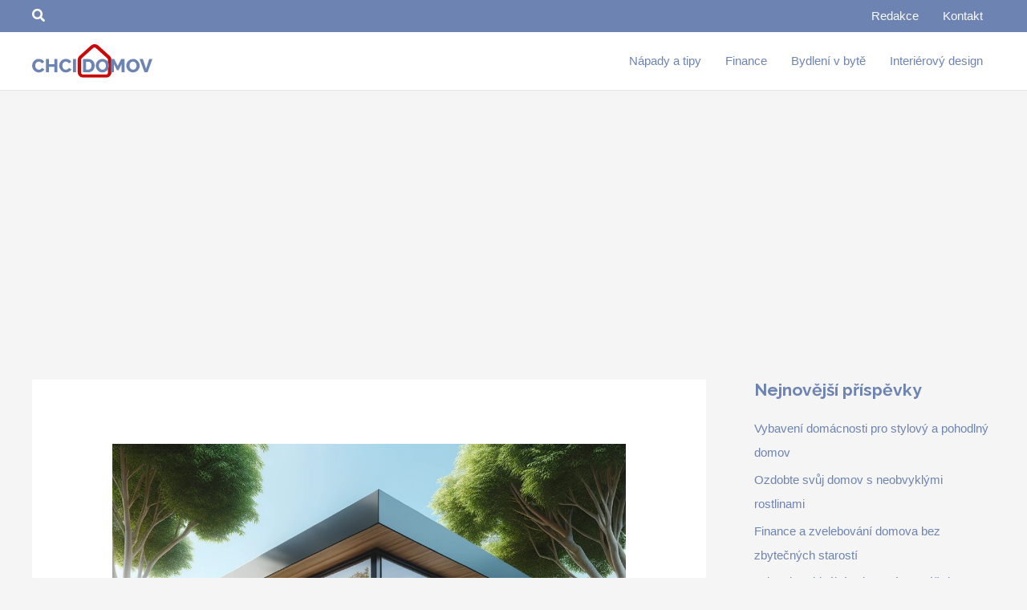

--- FILE ---
content_type: text/html; charset=utf-8
request_url: https://www.google.com/recaptcha/api2/aframe
body_size: 266
content:
<!DOCTYPE HTML><html><head><meta http-equiv="content-type" content="text/html; charset=UTF-8"></head><body><script nonce="53NLtO0IE2g0rNko0zjj_w">/** Anti-fraud and anti-abuse applications only. See google.com/recaptcha */ try{var clients={'sodar':'https://pagead2.googlesyndication.com/pagead/sodar?'};window.addEventListener("message",function(a){try{if(a.source===window.parent){var b=JSON.parse(a.data);var c=clients[b['id']];if(c){var d=document.createElement('img');d.src=c+b['params']+'&rc='+(localStorage.getItem("rc::a")?sessionStorage.getItem("rc::b"):"");window.document.body.appendChild(d);sessionStorage.setItem("rc::e",parseInt(sessionStorage.getItem("rc::e")||0)+1);localStorage.setItem("rc::h",'1768762336533');}}}catch(b){}});window.parent.postMessage("_grecaptcha_ready", "*");}catch(b){}</script></body></html>

--- FILE ---
content_type: image/svg+xml
request_url: https://www.chcidomov.cz/wp-content/uploads/2022/06/CHCI-DOMOV.svg
body_size: 1429
content:
<svg id="a3dbd2c7-a1b8-41b2-bea3-857bbda35191" data-name="Vrstva 1" xmlns="http://www.w3.org/2000/svg" viewBox="0 0 244.1 68.59"><path d="M151.3,70.57h-46A11.49,11.49,0,0,1,94,59.11v-25a11.25,11.25,0,0,1,3.77-8.37l23-20.85a11.32,11.32,0,0,1,15.09,0l23,20.85a11.14,11.14,0,0,1,3.77,8.37v25C162.28,65.7,157.48,70.57,151.3,70.57ZM128.33,9a5.59,5.59,0,0,0-3.09,1l-23,20.85a4,4,0,0,0-1.37,3.5v25A4.6,4.6,0,0,0,105.35,64H151a4.55,4.55,0,0,0,4.46-4.52v-25a6.57,6.57,0,0,0-1.37-3.5l-23-20.85A3.93,3.93,0,0,0,128.33,9Z" transform="translate(-1.53 -1.98)" style="fill:#c90808"/><path d="M1.53,45.65a13.8,13.8,0,0,1,3.58-9.22,13.14,13.14,0,0,1,4.31-3.14,13.38,13.38,0,0,1,5.7-1.17,12.92,12.92,0,0,1,6.65,1.65A10.89,10.89,0,0,1,26,38.06l-4.86,3.41a5.56,5.56,0,0,0-1.59-2.28A6,6,0,0,0,17.33,38,9.36,9.36,0,0,0,15,37.72a6.34,6.34,0,0,0-5.32,2.6A8.63,8.63,0,0,0,8.32,43a10,10,0,0,0-.44,2.88A9.71,9.71,0,0,0,8.4,49a8.7,8.7,0,0,0,1.46,2.64,6.88,6.88,0,0,0,2.26,1.82,6.41,6.41,0,0,0,3,.67,8,8,0,0,0,2.34-.36,6.44,6.44,0,0,0,2.2-1.21,5.21,5.21,0,0,0,1.55-2.22l5.18,3.06a8.42,8.42,0,0,1-2.69,3.41A13.24,13.24,0,0,1,19.53,59a14.76,14.76,0,0,1-4.6.75,12.09,12.09,0,0,1-5.4-1.2,14,14,0,0,1-4.25-3.22A14.76,14.76,0,0,1,2.5,50.76,14,14,0,0,1,1.53,45.65Z" transform="translate(-1.53 -1.98)" style="fill:#6d84b2"/><path d="M52.85,32.32V59.51H46.57V48.36H35.73V59.51H29.45V32.32h6.28V42.85H46.57V32.32Z" transform="translate(-1.53 -1.98)" style="fill:#6d84b2"/><path d="M56.49,45.65a13.8,13.8,0,0,1,3.58-9.22,13.25,13.25,0,0,1,4.31-3.14,13.43,13.43,0,0,1,5.71-1.17,12.9,12.9,0,0,1,6.64,1.65A10.89,10.89,0,0,1,81,38.06L76.1,41.47a5.38,5.38,0,0,0-1.59-2.28A6,6,0,0,0,72.29,38a9.36,9.36,0,0,0-2.36-.32,6.56,6.56,0,0,0-3.1.7,6.69,6.69,0,0,0-2.22,1.9A8.39,8.39,0,0,0,63.29,43a9.79,9.79,0,0,0,.07,6,8.7,8.7,0,0,0,1.46,2.64,6.88,6.88,0,0,0,2.26,1.82,6.43,6.43,0,0,0,3,.67,8,8,0,0,0,2.33-.36,6.48,6.48,0,0,0,2.21-1.21,5.39,5.39,0,0,0,1.55-2.22l5.17,3.06a8.39,8.39,0,0,1-2.68,3.41A13.4,13.4,0,0,1,74.49,59a14.72,14.72,0,0,1-4.6.75,12.15,12.15,0,0,1-5.4-1.2,14,14,0,0,1-4.25-3.22,14.73,14.73,0,0,1-2.77-4.52A13.81,13.81,0,0,1,56.49,45.65Z" transform="translate(-1.53 -1.98)" style="fill:#6d84b2"/><path d="M84.41,59.51V32.32h6.28V59.51Z" transform="translate(-1.53 -1.98)" style="fill:#6d84b2"/><path d="M104.82,59.51V32.32H115a14.29,14.29,0,0,1,7.51,1.82A11.53,11.53,0,0,1,127,39a15.25,15.25,0,0,1,1.51,6.83,14.8,14.8,0,0,1-1.68,7.21,11.86,11.86,0,0,1-4.73,4.74A14.46,14.46,0,0,1,115,59.51Zm17.32-13.64a9.74,9.74,0,0,0-.85-4.19,6.39,6.39,0,0,0-2.45-2.83,7.07,7.07,0,0,0-3.87-1h-3.86V54H115a6.89,6.89,0,0,0,3.89-1.05A6.7,6.7,0,0,0,121.29,50,9.82,9.82,0,0,0,122.14,45.87Z" transform="translate(-1.53 -1.98)" style="fill:#6d84b2"/><path d="M144.12,59.7a12.61,12.61,0,0,1-5.46-1.17,13.44,13.44,0,0,1-4.27-3.14A13.83,13.83,0,0,1,131.64,51a14,14,0,0,1-1-5.11,13.46,13.46,0,0,1,1-5.17,14.28,14.28,0,0,1,2.84-4.39,13.39,13.39,0,0,1,4.31-3.05,13.2,13.2,0,0,1,5.44-1.11,12.68,12.68,0,0,1,5.49,1.17A13.23,13.23,0,0,1,154,36.45a14.59,14.59,0,0,1,2.74,4.46,13.83,13.83,0,0,1,1,5,13.49,13.49,0,0,1-1,5.17,13.9,13.9,0,0,1-2.83,4.39,13.75,13.75,0,0,1-4.31,3.06A12.89,12.89,0,0,1,144.12,59.7ZM137,45.91a10.07,10.07,0,0,0,.47,3.05,8.41,8.41,0,0,0,1.38,2.62,6.51,6.51,0,0,0,5.35,2.53,6.56,6.56,0,0,0,3.1-.71,6.5,6.5,0,0,0,2.22-1.91,8.77,8.77,0,0,0,1.32-2.67,10,10,0,0,0,.44-3,9.61,9.61,0,0,0-.48-3,9,9,0,0,0-1.37-2.62,6.23,6.23,0,0,0-2.25-1.82,7.42,7.42,0,0,0-6.16,0,6.21,6.21,0,0,0-2.22,1.87,8.72,8.72,0,0,0-1.34,2.63A9.65,9.65,0,0,0,137,45.91Z" transform="translate(-1.53 -1.98)" style="fill:#6d84b2"/><path d="M182.81,59.51V43.27l-5.9,11.8H173.5l-5.86-11.8V59.51h-6.28V32.32h6.82l7,14.21,7.05-14.21h6.82V59.51Z" transform="translate(-1.53 -1.98)" style="fill:#6d84b2"/><path d="M206.17,59.7a12.61,12.61,0,0,1-5.46-1.17,13.44,13.44,0,0,1-4.27-3.14A14,14,0,0,1,193.68,51a14.2,14.2,0,0,1-1-5.11,13.27,13.27,0,0,1,1-5.17,14.28,14.28,0,0,1,2.84-4.39,13.16,13.16,0,0,1,9.74-4.16,12.7,12.7,0,0,1,5.5,1.17,13.23,13.23,0,0,1,4.25,3.16,14.59,14.59,0,0,1,2.74,4.46,13.83,13.83,0,0,1,1,5,13.49,13.49,0,0,1-1,5.17,13.9,13.9,0,0,1-2.83,4.39,13.75,13.75,0,0,1-4.31,3.06A12.89,12.89,0,0,1,206.17,59.7Zm-7.08-13.79a9.77,9.77,0,0,0,.47,3.05,8.41,8.41,0,0,0,1.38,2.62,6.47,6.47,0,0,0,5.35,2.53,6.59,6.59,0,0,0,3.1-.71,6.5,6.5,0,0,0,2.22-1.91,8.77,8.77,0,0,0,1.32-2.67,10.34,10.34,0,0,0,.44-3,9.61,9.61,0,0,0-.48-3,8.75,8.75,0,0,0-1.38-2.62,6.11,6.11,0,0,0-2.24-1.82,7.42,7.42,0,0,0-6.16,0,6.21,6.21,0,0,0-2.22,1.87,9,9,0,0,0-1.35,2.63A10,10,0,0,0,199.09,45.91Z" transform="translate(-1.53 -1.98)" style="fill:#6d84b2"/><path d="M226.28,32.32l6.4,19.84L239,32.32h6.62l-9.88,27.19h-6.17l-10-27.19Z" transform="translate(-1.53 -1.98)" style="fill:#6d84b2"/></svg>